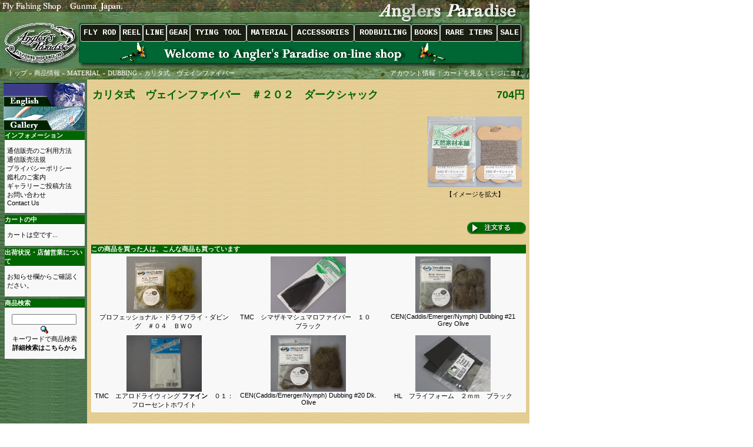

--- FILE ---
content_type: text/html
request_url: http://www.anglers-paradise.jp/product_info.php?products_id=16004&osCsid=jp46gnlmsifo09qrk3eg1e5ou079kv2g
body_size: 5417
content:
<!doctype html public "-//W3C//DTD HTML 4.01 Transitional//EN">
<html dir="LTR" lang="ja">
<head>
<meta http-equiv="Content-Type" content="text/html; charset=EUC-JP">
<title>Anglers Paradise【フライフィッシングショップ　アングラーズパラダイス　群馬県沼田市】</title>
<base href="http://www.anglers-paradise.jp/">
<link rel="stylesheet" type="text/css" href="stylesheet.css">
<script language="javascript"><!--
function popupWindow(url) {
  window.open(url,'popupWindow','toolbar=no,location=no,directories=no,status=no,menubar=no,scrollbars=no,resizable=yes,copyhistory=no,width=100,height=100,screenX=150,screenY=150,top=150,left=150')
}
//--></script>
</head>
<body marginwidth="0" marginheight="0" topmargin="0" bottommargin="0" leftmargin="0" rightmargin="0" oncontextmenu="return false;">
<!-- header //-->
<script type="text/javascript">
/*	var head = document.getElementsByTagName('head')[0];
	var link2 = document.createElement('link');
	link2.href = 'https//fonts.googleapis.com/css?family=Cousine:700';
	link2.rel = 'stylesheet';
	link2.type = 'text/css';
	head.appendChild(link2);*/
	var link1 = document.createElement('link');
	link1.href = 'https://yarnpkg.com/en/package/normalize.css';
	link1.rel = 'stylesheet';
	link1.type = 'text/css';
	head.appendChild(link1);
	var link3 = document.createElement('link');
	link3.href = 'ap_data/header/lfc-header.css';
	link3.rel = 'stylesheet';
	link3.type = 'text/css';
	head.appendChild(link3);*/
</script>
<link rel="stylesheet" href="https://yarnpkg.com/en/package/normalize.css"> 
<link rel="stylesheet" href="https://fonts.googleapis.com/css?family=Cousine:700" rel="stylesheet"> 
<link rel="stylesheet" href="ap_data/header/lfc-header.css"/>
<script type="text/javascript" src="https://ajax.googleapis.com/ajax/libs/jquery/1.12.4/jquery.min.js"></script>
<script type="text/javascript" src="ap_data/header/lfc-header.js"></script>
<noscript>
<div id="noscript">
<p style="margin-left: 160px; fonct-size: 36px; color: #ffffff;">このページではJavaScriptを使用しています。</p>
</div>
</noscript>
<div id="header" style="display: none;">
	<div>
		<a id="top_link" href="./" alt="Anglers Paradise"></a>
		<img src="ap_data/header/image/ap_top.png" alt="">
	</div>
	<div id="logo" class="lineBox"><a href="default.php"><img id="ct_logo" src="ap_data/header/image/ap_logo.png" alt="ロゴ"></a></div>
	<div id="top_menu" class="lineBox">
		<div id="nav">
			<ul class="menu">
<li class="item"><div>FLY ROD</div>
	<ul style="display: none;">
		<li><a href="default.php?cPath=24_50">SAGE</a></li>
		<li><a href="default.php?cPath=24_614">INFANTE</a></li>
		<li><a href="default.php?cPath=24_27">RAWLAND</a></li>
		<li><a href="default.php?cPath=24_202">CAPTURED</a></li>
		<li><a href="default.php?cPath=24_143">old hommage</a></li>
		<li><a href="default.php?cPath=24_621">Rare Fly Rods</a></li>
		<li><a href="default.php?cPath=24_617">Vintage Bamboo</a></li>
	</ul>
</li>
<li class="item"><div>REEL</div>
	<ul style="display: none;">
		<li><a href="default.php?cPath=25_53">SAGE</a></li>
		<li><a href="default.php?cPath=25_626">ORVIS</a></li>
		<li><a href="default.php?cPath=25_609">HARDY</a></li>
		<li><a href="default.php?cPath=25_608">Shaojie</a></li>
		<li><a href="default.php?cPath=25_55">VR Design</a></li>
		<li><a href="default.php?cPath=25_610">DOUGLAS OUTDOORS</a></li>
		<li><a href="default.php?cPath=25_612">BLACK WATER</a></li>
		<li><a href="default.php?cPath=25_611">WYCHWOOD</a></li>
		<li><a href="default.php?cPath=25_615">Vintage Sage</a></li>
		<li><a href="default.php?cPath=25_58">Vintage Orvis</a></li>
		<li><a href="default.php?cPath=25_616">Vintage Hardy</a></li>
		<li><a href="default.php?cPath=25_619">Vintage Medalist</a></li>
		<li><a href="default.php?cPath=25_620">Rare&amp;Vintage Makers</a></li>
		<li><a href="default.php?cPath=25_303">REELPARTS</a></li>
	</ul>
</li>
<li class="item"><div>LINE</div>
	<ul style="display: none;">
		<li><a href="default.php?cPath=32_64">RIO</a></li>
		<li><a href="default.php?cPath=32_65">CORTLAND</a></li>
		<li><a href="default.php?cPath=32_70">SCIENTIFIC ANGLERS</a></li>
		<li><a href="default.php?cPath=32_69">LINE MAKERS</a></li>
		<li><a href="default.php?cPath=32_113">BACKING&amp;LINK</a></li>
		<li><a href="default.php?cPath=32_67">LEADER</a></li>
		<li><a href="default.php?cPath=32_68">TIPPET</a></li>
		<li><a href="default.php?cPath=32_114">LINE ACCESSORIES</a></li>
	</ul>
</li>
<li class="item"><div>GEAR</div>
	<ul style="display: none;">
		<li><a href="default.php?cPath=33_71">VEST</a></li>
		<li><a href="default.php?cPath=33_115">TACKLE BAG</a></li>
		<li><a href="default.php?cPath=33_116">WADER</a></li>
		<li><a href="default.php?cPath=33_117">SHOES</a></li>
		<li><a href="default.php?cPath=33_137">SPORTSWEAR</a></li>
		<li><a href="default.php?cPath=33_73">OUTERWEAR</a></li>
		<li><a href="default.php?cPath=33_74">POLARIZED</a></li>
		<li><a href="default.php?cPath=33_119">SOCKS&amp;GLOVE</a></li>
		<li><a href="default.php?cPath=33_75">HAT&amp;CAP</a></li>
		<li><a href="default.php?cPath=33_76">OTHER ITEMS</a></li>
	</ul>
</li>
<li class="item"><div>TYING TOOL</div>
	<ul style="display: none;">
		<li><a href="default.php?cPath=34_120">VISE</a></li>
		<li><a href="default.php?cPath=34_121">TOOL</a></li>
		<li><a href="default.php?cPath=34_122">ACCESSORIES</a></li>
	</ul>
</li>
<li class="item"><div>MATERIAL</div>
	<ul style="display: none;">
		<li><a href="default.php?cPath=35_79">TMC</a></li>
		<li><a href="default.php?cPath=35_81">VARIVAS</a></li>
		<li><a href="default.php?cPath=35_500">SHANK&amp;HOOK</a></li>
		<li><a href="default.php?cPath=35_82">HACKLE</a></li>
		<li><a href="default.php?cPath=35_83">FEATHER1</a></li>
		<li><a href="default.php?cPath=35_501">FEATHER2</a></li>
		<li><a href="default.php?cPath=35_84">HAIR</a></li>
		<li><a href="default.php?cPath=35_85">SYNTHETIC</a></li>
		<li><a href="default.php?cPath=35_86">DUBBING</a></li>
		<li><a href="default.php?cPath=35_125">THREAD&amp;WIRE</a></li>
		<li><a href="default.php?cPath=35_87">OTHER ITEMS</a></li>
		<li><a href="default.php?cPath=35_625">Clearance</a></li>
	</ul>
</li>
<li class="item"><div>ACCESSORIES</div>
	<ul style="display: none;">
		<li><a href="default.php?cPath=36_89">LANDING NET</a></li>
		<li><a href="default.php?cPath=36_90">FLY BOX</a></li>
		<li><a href="default.php?cPath=36_91">CHEMICAL</a></li>
		<li><a href="default.php?cPath=36_126">STREAM TOOL</a></li>
		<li><a href="default.php?cPath=36_600">CUSTOM FLY</a></li>
	</ul>
</li>
<li class="item"><div>RODBUILING</div>
	<ul style="display: none;">
		<li><a href="default.php?cPath=37_94">BLANK</a></li>
		<li><a href="default.php?cPath=37_96">GUIDE</a></li>
		<li><a href="default.php?cPath=37_127">CHECK&amp;KEEPER</a></li>
		<li><a href="default.php?cPath=37_97">GRIP</a></li>
		<li><a href="default.php?cPath=37_95">REEL SEAT</a></li>
		<li><a href="default.php?cPath=37_98">WINDING THREAD</a></li>
		<li><a href="default.php?cPath=37_99">COATING</a></li>
		<li><a href="default.php?cPath=37_101">BUILDING TOOL</a></li>
		<li><a href="default.php?cPath=37_128">CLOTH&amp;CASE</a></li>
	</ul>
</li>
<li class="item"><div>BOOKS</div>
	<ul style="display: none;">
		<li><a href="default.php?cPath=38_129">BOOK</a></li>
		<li><a href="default.php?cPath=38_105">VIDEO</a></li>
		<li><a href="default.php?cPath=38_131">DVD</a></li>
	</ul>
</li>
<li class="item"><div>RARE ITEMS</div>
	<ul style="display: none;">
		<li><a href="default.php?cPath=133_140">ACCESSORIES</a></li>
	</ul>
</li>
<li class="item"><div>SALE</div>
	<ul style="display: none;">
		<li><a href="default.php?cPath=134_141">Now On Sale !!</a></li>
		<li><a href="default.php?cPath=134_142">Used Tackle</a></li>
	</ul>
</li>
			</ul>
		</div>
	</div>
	<div class="lineBox"><img src="ap_data/header/image/menu_bottom.png" alt=""></div>
</div>
<div id="breadcrumb" style="display: none;">
	<div class="left"><a href="http://www.anglers-paradise.jp" class="headerNavigation">トップ</a> &raquo; <a href="http://www.anglers-paradise.jp/default.php?osCsid=dm8qp1q5jk1ugebec448mst9pidplad7" class="headerNavigation">商品情報</a> &raquo; <a href="http://www.anglers-paradise.jp/default.php?cPath=35&osCsid=dm8qp1q5jk1ugebec448mst9pidplad7" class="headerNavigation">MATERIAL</a> &raquo; <a href="http://www.anglers-paradise.jp/default.php?cPath=35_86&osCsid=dm8qp1q5jk1ugebec448mst9pidplad7" class="headerNavigation">DUBBING</a> &raquo; <a href="http://www.anglers-paradise.jp/product_info.php?cPath=35_86&products_id=16004&osCsid=dm8qp1q5jk1ugebec448mst9pidplad7" class="headerNavigation">カリタ式　ヴェインファイバー</a></div>
	<div class="right">			<a href="https://www.anglers-paradise.jp/account.php?osCsid=dm8qp1q5jk1ugebec448mst9pidplad7" class="headerNavigation">
		アカウント情報</a> &nbsp;|&nbsp;
		<a href="http://www.anglers-paradise.jp/shopping_cart.php?osCsid=dm8qp1q5jk1ugebec448mst9pidplad7"	class="headerNavigation">
			カートを見る</a> &nbsp;|&nbsp;
				<a href="https://www.anglers-paradise.jp/checkout_shipping.php?osCsid=dm8qp1q5jk1ugebec448mst9pidplad7" class="headerNavigation">
							レジに進む				</a> &nbsp;&nbsp;
	</div>
</div>
<!-- header eof //-->

<!-- body //-->
<!-- arai. 2004.09 arai. body size 900pixel size fixed.
	<table border="0" width="100%" cellspacing="3" cellpadding="3">
-->
<table border="0" width=900 height=100% cellspacing="3" cellpadding="3">
  <tr>
    <td width="140" valign="top"><table border="0" width="140" cellspacing="0" cellpadding="2">
<!-- left_navigation //-->
<a href="https://www.anglers-paradise.jp/foreign_list.php?osCsid=dm8qp1q5jk1ugebec448mst9pidplad7"><img src="includes/languages/japanese/images/buttons/foregin2.gif" border="0" alt="Englishへ" title=" Englishへ " width="138" height="40"></a> <a href="https://www.anglers-paradise.jp/gallery_list.php?osCsid=dm8qp1q5jk1ugebec448mst9pidplad7"><img src="includes/languages/japanese/images/buttons/new_gallery2.gif" border="0" alt="ギャラリーへ" title=" ギャラリーへ " width="138" height="40"></a><!-- information //-->
          <tr>
            <td>
<table border="0" width="100%" cellspacing="0" cellpadding="0">
  <tr width="100%" height="14" class="infoBoxHeading">
    <td width="100%" height="14" class="infoBoxHeading">インフォメーション</td>
  </tr>
</table>
<table border="0" width="100%" cellspacing="0" cellpadding="1" class="infoBox">
  <tr>
    <td><table border="0" width="100%" cellspacing="0" cellpadding="3" class="infoBoxContents">
  <tr>
    <td><img src="images/pixel_trans.gif" border="0" alt="" width="100%" height="1"></td>
  </tr>
  <tr>
    <td class="boxText"><a href="http://www.anglers-paradise.jp/shipping.php?osCsid=dm8qp1q5jk1ugebec448mst9pidplad7">通信販売のご利用方法</a><br><a href="http://www.anglers-paradise.jp/conditions.php?osCsid=dm8qp1q5jk1ugebec448mst9pidplad7">通信販売法規</a><br><a href="http://www.anglers-paradise.jp/privacy.php?osCsid=dm8qp1q5jk1ugebec448mst9pidplad7">プライバシーポリシー</a><br><a href="http://www.anglers-paradise.jp/ap_information.php?osCsid=dm8qp1q5jk1ugebec448mst9pidplad7">鑑札のご案内</a><br><a href="http://www.anglers-paradise.jp/ap_tokoinformation.php?osCsid=dm8qp1q5jk1ugebec448mst9pidplad7">ギャラリーご投稿方法</a><br><a href="http://www.anglers-paradise.jp/contact_us.php?osCsid=dm8qp1q5jk1ugebec448mst9pidplad7">お問い合わせ</a><br><a href="http://www.anglers-paradise.jp/foreign_contact_us.php?osCsid=dm8qp1q5jk1ugebec448mst9pidplad7">Contact Us</a></td>
  </tr>
  <tr>
    <td><img src="images/pixel_trans.gif" border="0" alt="" width="100%" height="1"></td>
  </tr>
</table>
</td>
  </tr>
</table>
            </td>
          </tr>
<!-- information_eof //-->
<!-- shopping_cart //-->
          <tr>
            <td>
<table border="0" width="100%" cellspacing="0" cellpadding="0">
  <tr width="100%" height="14" class="infoBoxHeading">
    <td width="100%" height="14" class="infoBoxHeading">カートの中</td>
  </tr>
</table>
<table border="0" width="100%" cellspacing="0" cellpadding="1" class="infoBox">
  <tr>
    <td><table border="0" width="100%" cellspacing="0" cellpadding="3" class="infoBoxContents">
  <tr>
    <td><img src="images/pixel_trans.gif" border="0" alt="" width="100%" height="1"></td>
  </tr>
  <tr>
    <td class="boxText">カートは空です...</td>
  </tr>
  <tr>
    <td><img src="images/pixel_trans.gif" border="0" alt="" width="100%" height="1"></td>
  </tr>
</table>
</td>
  </tr>
</table>
            </td>
          </tr>
<!-- shopping_cart_eof //-->
<!-- ap_information //-->
          <tr>
            <td>
<table border="0" width="100%" cellspacing="0" cellpadding="0">
  <tr width="100%" height="14" class="infoBoxHeading">
    <td width="100%" height="14" class="infoBoxHeading">出荷状況・店舗営業について</td>
  </tr>
</table>
<table border="0" width="100%" cellspacing="0" cellpadding="1" class="infoBox">
  <tr>
    <td><table border="0" width="100%" cellspacing="0" cellpadding="3" class="infoBoxContents">
  <tr>
    <td><img src="images/pixel_trans.gif" border="0" alt="" width="100%" height="1"></td>
  </tr>
  <tr>
    <td class="boxText">お知らせ欄からご確認ください。</td>
  </tr>
  <tr>
    <td><img src="images/pixel_trans.gif" border="0" alt="" width="100%" height="1"></td>
  </tr>
</table>
</td>
  </tr>
</table>
            </td>
          </tr>
<!-- ap_information_eof //-->
<!-- search //-->
          <tr>
            <td>
<table border="0" width="100%" cellspacing="0" cellpadding="0">
  <tr width="100%" height="14" class="infoBoxHeading">
    <td width="100%" height="14" class="infoBoxHeading">商品検索</td>
  </tr>
</table>
<table border="0" width="100%" cellspacing="0" cellpadding="1" class="infoBox">
  <tr>
    <td><table border="0" width="100%" cellspacing="0" cellpadding="3" class="infoBoxContents">
  <tr>
    <td><img src="images/pixel_trans.gif" border="0" alt="" width="100%" height="1"></td>
  </tr>
  <tr>
    <td align="center" class="boxText"><form name="quick_find" action="http://www.anglers-paradise.jp/advanced_search_result.php" method="get"><input type="text" name="keywords" size="10" maxlength="30" style="width: 110px">&nbsp;<input type="hidden" name="osCsid" value="dm8qp1q5jk1ugebec448mst9pidplad7"><input type="image" src="includes/languages/japanese/images/buttons/button_quick_find.gif" border="0" alt="商品検索" title=" 商品検索 "><br>キーワードで商品検索<br><a href="http://www.anglers-paradise.jp/advanced_search.php?osCsid=dm8qp1q5jk1ugebec448mst9pidplad7"><b>詳細検索はこちらから</b></a></form></td>
  </tr>
  <tr>
    <td><img src="images/pixel_trans.gif" border="0" alt="" width="100%" height="1"></td>
  </tr>
</table>
</td>
  </tr>
</table>
            </td>
          </tr>
<!-- search_eof //-->
<!-- left_navigation_eof //-->
    </table></td>
<!-- body_text //-->
    <td width="100%" valign="top"><form name="cart_quantity" action="http://www.anglers-paradise.jp/product_info.php?products_id=16004&action=add_product&osCsid=dm8qp1q5jk1ugebec448mst9pidplad7" method="post"><table border="0" width="100%" cellspacing="0" cellpadding="0">
      <tr>
        <td><table border="0" width="100%" cellspacing="0" cellpadding="2">
          <tr height="40">
            <td class="pageHeading">カリタ式　ヴェインファイバー　＃２０２　ダークシャック</td>
            <td align="right" class="pageHeading">704円</td>
          </tr>
        </table></td>
      </tr>
      <tr>
        <td><img src="images/pixel_trans.gif" border="0" alt="" width="100%" height="10"></td>
      </tr>
      <tr>
        <td class="main"><table border="0" cellspacing="0" cellpadding="2" align="right">
          <tr>
            <td align="center" class="smallText">
<script language="javascript"><!--
document.write('<a href="javascript:popupWindow(\'http://www.anglers-paradise.jp/popup_image.php?pID=16004&osCsid=dm8qp1q5jk1ugebec448mst9pidplad7\')"><img src="images/RK202_DS_0643.JPG" border="0" alt="カリタ式　ヴェインファイバー　＃２０２　ダークシャック" title=" カリタ式　ヴェインファイバー　＃２０２　ダークシャック " width="160" height="120" hspace="5" vspace="5"><br>【イメージを拡大】</a>');
//--></script>
<noscript>
<a href="http://www.anglers-paradise.jp/images/RK202_DS_0643.JPG?osCsid=dm8qp1q5jk1ugebec448mst9pidplad7" target="_blank"><img src="images/RK202_DS_0643.JPG" border="0" alt="カリタ式　ヴェインファイバー　＃２０２　ダークシャック" title=" カリタ式　ヴェインファイバー　＃２０２　ダークシャック " width="160" height="120" hspace="5" vspace="5"><br>【イメージを拡大】</a></noscript>
            </td>
          </tr>
        </table><p></p>
        </td>
      </tr>
      <tr>
        <td>
          
<br>
   
        </td>
      </tr>
<!-- 2004.11 arai.
      <tr>
        <td align="center" class="smallText"><br>この商品は 2021年02月10日 に登録されました。</td>
      </tr>
-->
      <tr>
        <td><br><table border="0" width="100%" cellspacing="0" cellpadding="0">
          <tr>
<!-- 2004.08 arai.
            <td class="main"><a href="http://www.anglers-paradise.jp/product_reviews.php?products_id=16004&osCsid=dm8qp1q5jk1ugebec448mst9pidplad7"><img src="includes/languages/japanese/images/buttons/button_reviews.gif" border="0" alt="レビューを読む" title=" レビューを読む " width="100" height="22"></a></td>
-->
			<td align="right" class="main"><input type="hidden" name="products_id" value="16004"><input type="image" src="includes/languages/japanese/images/buttons/button_buy_now2.png" border="0" alt="カートに入れる" title=" カートに入れる ">	    </td>
          </tr>
        </table></td>
      </tr>
      <tr>
        <td><br>
<!-- also_purchased_products //-->
<table border="0" width="100%" cellspacing="0" cellpadding="0">
  <tr height="14" class="infoBoxHeading" width="100%">
    <td height="14" class="infoBoxHeading" width="100%">この商品を買った人は、こんな商品も買っています</td>
  </tr>
</table>
<table border="0" width="100%" cellspacing="0" cellpadding="1" class="infoBox">
  <tr>
    <td><table border="0" width="100%" cellspacing="0" cellpadding="4" class="infoBoxContents">
  <tr>
    <td align="center" class="smallText" width="33%" valign="top"><a href="http://www.anglers-paradise.jp/product_info.php?products_id=2112&osCsid=dm8qp1q5jk1ugebec448mst9pidplad7"><img src="images/THDFD004_3835.JPG" border="0" alt="プロフェッショナル・ドライフライ・ダビング　＃０４　ＢＷＯ" title=" プロフェッショナル・ドライフライ・ダビング　＃０４　ＢＷＯ " width="128" height="96"></a><br><a href="http://www.anglers-paradise.jp/product_info.php?products_id=2112&osCsid=dm8qp1q5jk1ugebec448mst9pidplad7">プロフェッショナル・ドライフライ・ダビング　＃０４　ＢＷＯ</a></td>
    <td align="center" class="smallText" width="33%" valign="top"><a href="http://www.anglers-paradise.jp/product_info.php?products_id=14724&osCsid=dm8qp1q5jk1ugebec448mst9pidplad7"><img src="images/10_BL_6578.JPG" border="0" alt="TMC　シマザキマシュマロファイバー　１０　ブラック" title=" TMC　シマザキマシュマロファイバー　１０　ブラック " width="128" height="96"></a><br><a href="http://www.anglers-paradise.jp/product_info.php?products_id=14724&osCsid=dm8qp1q5jk1ugebec448mst9pidplad7">TMC　シマザキマシュマロファイバー　１０　ブラック</a></td>
    <td align="center" class="smallText" width="33%" valign="top"><a href="http://www.anglers-paradise.jp/product_info.php?products_id=10659&osCsid=dm8qp1q5jk1ugebec448mst9pidplad7"><img src="images/THEG121_00643.JPG" border="0" alt="CEN(Caddis/Emerger/Nymph) Dubbing #21 Grey Olive" title=" CEN(Caddis/Emerger/Nymph) Dubbing #21 Grey Olive " width="128" height="96"></a><br><a href="http://www.anglers-paradise.jp/product_info.php?products_id=10659&osCsid=dm8qp1q5jk1ugebec448mst9pidplad7">CEN(Caddis/Emerger/Nymph) Dubbing #21 Grey Olive</a></td>
  </tr>
  <tr>
    <td align="center" class="smallText" width="33%" valign="top"><a href="http://www.anglers-paradise.jp/product_info.php?products_id=11134&osCsid=dm8qp1q5jk1ugebec448mst9pidplad7"><img src="images/adw_f101_03013.JPG" border="0" alt="TMC　エアロドライウィング <B>ファイン</B>　０１：フローセントホワイト" title=" TMC　エアロドライウィング <B>ファイン</B>　０１：フローセントホワイト " width="128" height="96.116363636364"></a><br><a href="http://www.anglers-paradise.jp/product_info.php?products_id=11134&osCsid=dm8qp1q5jk1ugebec448mst9pidplad7">TMC　エアロドライウィング <B>ファイン</B>　０１：フローセントホワイト</a></td>
    <td align="center" class="smallText" width="33%" valign="top"><a href="http://www.anglers-paradise.jp/product_info.php?products_id=10658&osCsid=dm8qp1q5jk1ugebec448mst9pidplad7"><img src="images/THEG120_00642.JPG" border="0" alt="CEN(Caddis/Emerger/Nymph) Dubbing #20 Dk. Olive" title=" CEN(Caddis/Emerger/Nymph) Dubbing #20 Dk. Olive " width="128" height="96"></a><br><a href="http://www.anglers-paradise.jp/product_info.php?products_id=10658&osCsid=dm8qp1q5jk1ugebec448mst9pidplad7">CEN(Caddis/Emerger/Nymph) Dubbing #20 Dk. Olive</a></td>
    <td align="center" class="smallText" width="33%" valign="top"><a href="http://www.anglers-paradise.jp/product_info.php?products_id=9011&osCsid=dm8qp1q5jk1ugebec448mst9pidplad7"><img src="images/RFM2_BK_1841.JPG" border="0" alt="HL　フライフォーム　２ｍｍ　ブラック" title=" HL　フライフォーム　２ｍｍ　ブラック " width="128" height="96"></a><br><a href="http://www.anglers-paradise.jp/product_info.php?products_id=9011&osCsid=dm8qp1q5jk1ugebec448mst9pidplad7">HL　フライフォーム　２ｍｍ　ブラック</a></td>
  </tr>
</table>
</td>
  </tr>
</table>
<!-- also_purchased_products_eof //-->
        </td>
      </tr>
    </table></form></td>
<!-- body_text_eof 
    <td width="140" valign="top"><table border="0" width="140" cellspacing="0" cellpadding="2">
//-->
<!-- right_navigation //-->

<!-- right_navigation_eof //-->
    </table></td>
  </tr>
</table>
<!-- body_eof //-->

<!-- footer //-->

<!-- 2004.09 arai. bar size 900 fixed.
<table border="0" width="100%" cellspacing="0" cellpadding="1">
-->
<table border="0" width=900 height="20" cellspacing="0" cellpadding="1">

  <tr class="footer" valign="middle">
<!--2004.09 arai.
    <td class="footer">&nbsp;&nbsp;Y年m月d日&nbsp;&nbsp;</td>
    <td class="footer">&nbsp;&nbsp;2026年01月20日&nbsp;&nbsp;</td>
-->
    <td align="left" class="smallText"><font color="#FFFFFF">
Copyright &copy; Angler's Paradise All Right Reserved. 　　　　　当サイトの画像、コメント、その他掲載の無断コピーは固く禁じます。    </font></td>

    <td align="right" class="footer">&nbsp;&nbsp;&nbsp;&nbsp;</td>
  </tr>
</table>
<!-- footer_eof //-->
<!-- 2004.09 arai. <br>-->

</body>
</html>


--- FILE ---
content_type: text/css
request_url: http://www.anglers-paradise.jp/stylesheet.css
body_size: 4269
content:
/*
  $Id: stylesheet.css,v 1.5 2003/03/14 12:46:31 hawk Exp $

  osCommerce, Open Source E-Commerce Solutions
  http://www.oscommerce.com

  Copyright (c) 2003 osCommerce

  Released under the GNU General Public License

=====================================================================
日本語のためのカスタマイズ履歴
  1. 全てののfont-familyプロパティに、Osakaを追加
       （Apple Mac/Macintosh用文字化け対策）
  2. stockWarning のfont-sizeプロパティを10から12に変更
  3. SPAN.greetUserのカラー(いらっしゃいませ○○さん)を#f0a480から#0000a0へ変更
  4. TD.smallText, SPAN.smallText のfont-sizeプロパティを10から11に変更
  5. TD.productListing-heading  のfont-sizeプロパティを10から11に変更
  6. TD.productListing-data のfont-sizeプロパティを10から11に変更
  7. TD.headerNavigation のfont-sizeプロパティを10から11に変更
  8. boxText のfont-sizeプロパティを10から11に変更
  9. infoBoxContents のfont-sizeプロパティを10から11に変更
10. orderEdit のfont-sizeプロパティを10から11に変更
11. TD.footer のfont-sizeプロパティを10から11に変更
12. TD.infoBoxHeading のfont-sizeプロパティを10から11に変更
13. TD.infoBox, SPAN.infoBox のfont-sizeプロパティを10から11に変更
14. SPAN.newItemInCart のfont-sizeプロパティを10から11に変更
15. checkoutBarFrom, .checkoutBarTo のfont-sizeプロパティを10から11に変更
16. checkoutBarCurrent のfont-sizeプロパティを10から11に変更
=====================================================================
*/

/* ---------------------------
左右のボックス：通常
--------------------------- */
.boxText {
  font-family: Osaka, Verdana, Arial, sans-serif;  /* フォントファミリ */
  font-size: 11px;                                 /* フォントサイズ */
}
/* ---------------------------
左右のボックス：エラー
--------------------------- */
.errorBox {
  font-family : Osaka, Verdana, Arial, sans-serif; /* フォントファミリ */
  font-size : 10px;                                /* フォントサイズ */
  background: #ffb3b5;                             /* 背景色 */
  font-weight: bold;                               /* フォント太さ */
}
/* ---------------------------
「カートには何が入っている?」ページで商品の在庫が無い時に表示するメッセージ
--------------------------- */
.stockWarning {
  font-family : Osaka, Verdana, Arial, sans-serif; /* フォントファミリ */
  font-size : 12px;                                /* フォントサイズ */
  color: #cc0033;                                  /* フォントカラー */
}
/* ---------------------------
調査中
--------------------------- */
.productsNotifications {
  background: #f2fff7;                             /* 背景色 */
}
/* ---------------------------
「ご注文の最終確認」ページ「変更」文字
--------------------------- */
.orderEdit {
  font-family : Osaka, Verdana, Arial, sans-serif; /* フォントファミリ */
  font-size : 11px;                                /* フォントサイズ */
  color: #70d250;                                  /* フォントカラー */
  text-decoration: underline;                      /* テキストの装飾 */
}
/* ---------------------------
BODY：ボディ
--------------------------- */
BODY {
/*  background: #ffffff;                             /* 背景色 */
/*  background:url(../ap_data/template/bodyback.gif) repeat-y;               /* 背景色 */
/* connection application_top.php BOX_WIDTH */
  background:url(../ap_data/image/bodyback.gif) repeat-y;               /* 背景色 */
  color: #000000;                                  /* フォントカラー */
  margin: 0px;                                     /* マージン */
}
/* ---------------------------
A：リンク（通常）
--------------------------- */
A { 
  color: #000000;                                  /* フォントカラー */
  text-decoration: none;                           /* テキストの装飾 */
}
/* ---------------------------
A：リンク（カーソルが上に乗ったとき）
--------------------------- */
A:hover { 
  color: #AABBDD;                                  /* フォントカラー */
  text-decoration: underline;                      /* テキストの装飾 */
}
/* ---------------------------
FORM：フォーム
--------------------------- */
FORM {
  display: inline;                                 /* インラインボックス */
}
/* ---------------------------
TR：ヘッダー（ショップ名）
--------------------------- */
TR.header {
  background: #ffffff;                             /* 背景色 */
}
/* ---------------------------
TR：ヘッダー（ナビゲーション）
--------------------------- */
TR.headerNavigation {
  background: #bbc3d3;                             /* 背景色 */
}
/* ---------------------------
TD：ヘッダー（ナビゲーション）
--------------------------- */
TD.headerNavigation {
  font-family: Osaka, Verdana, Arial, sans-serif;  /* フォントファミリ */
  font-size: 11px;                                 /* フォントサイズ */
/* 2004.09 arai.  
/*  background: #bbc3d3;                             /* 背景色 */
/*  font-weight : bold;                              /* フォント太さ */
  background:url(../ap_data/template/menuback1.jpg);               /* 背景色 */
  color: #ffffff;                                  /* フォントカラー */
}
/* ---------------------------
A：ヘッダー（ナビゲーションのリンク）
--------------------------- */
A.headerNavigation { 
  color: #FFFFFF;                                  /* フォントカラー */
}
/* ---------------------------
A：ヘッダー（ナビゲーション・カーソルが上に乗ったとき）
--------------------------- */
A.headerNavigation:hover {
  color: #ffffff;                                  /* フォントカラー */
}
/* ---------------------------
TR：ヘッダー（エラー）
--------------------------- */
TR.headerError {
  background: #ff0000;                             /* 背景色 */
}
/* ---------------------------
TD：ヘッダー（エラー）
--------------------------- */
TD.headerError {
  font-family: Osaka, Tahoma, Verdana, Arial, sans-serif; /* フォントファミリ */
  font-size: 12px;                                 /* フォントサイズ */
  background: #ff0000;                             /* 背景色 */
  color: #ffffff;                                  /* フォントカラー */
  font-weight : bold;                              /* フォント太さ */
  text-align : center;                             /* 横位置 */
}
/* ---------------------------
TR：ヘッダー（メッセージ）
--------------------------- */
TR.headerInfo {
  background: #00ff00;                             /* 背景色 */
}
/* ---------------------------
TD：ヘッダー（メッセージ）
--------------------------- */
TD.headerInfo {
  font-family: Osaka, Tahoma, Verdana, Arial, sans-serif; /* フォントファミリ */
  font-size: 12px;                                 /* フォントサイズ */
  background: #00ff00;                             /* 背景色 */
  color: #ffffff;                                  /* フォントカラー */
  font-weight: bold;                               /* フォント太さ */
  text-align: center;                              /* 横位置 */
}
/* ---------------------------
TR：フッター
--------------------------- */
TR.footer {
/*  background: #bbc3d3;                             /* 背景色 */
/*  background: #006600;                             /* 背景色 */
  background:url(../ap_data/template/menuback1.jpg) repeat-y 100%
}
/* ---------------------------
TD：フッター
--------------------------- */
TD.footer {
  font-family: Osaka, Verdana, Arial, sans-serif;  /* フォントファミリ */
  font-size: 11px;                                 /* フォントサイズ */
/* 2004.09 arai.  background: #bbc3d3;                             /* 背景色 */
/*  background: #006600;                             /* 背景色 */
  color: #ffffff;                                  /* フォントカラー */
  font-weight: bold;                               /* フォント太さ */
}

/* ---------------------------
TABLE：情報ボックス
--------------------------- */
.infoBox {
/*  background: #b6b7cb;                             /* 背景色 */
  font-family: Osaka, Verdana, Arial, sans-serif;  /* フォントファミリ */
  font-size: 11px;                                 /* フォントサイズ */
  background: #ffffff;                             /* 背景色 */
}
/* ---------------------------
TABLE：情報ボックス（コンテンツ）
--------------------------- */
.infoBoxContents {
  background: #f8f8f9;                             /* 背景色 */
  font-family: Osaka, Verdana, Arial, sans-serif;  /* フォントファミリ */
  font-size: 11px;                                 /* フォントサイズ */
}
/* ---------------------------
調査中
--------------------------- */
.infoBoxNotice {
  background: #FF8E90;                             /* 背景色 */
}
/* ---------------------------
調査中
--------------------------- */
.infoBoxNoticeContents {
  background: #FFE6E6;                             /* 背景色 */
  font-family: Osaka, Verdana, Arial, sans-serif;  /* フォントファミリ */
  font-size: 10px;                                 /* フォントサイズ */
}
/* ---------------------------
TD：情報ボックス（タイトル）
--------------------------- */
TD.infoBoxHeading {
  font-family: Osaka, Verdana, Arial, sans-serif;  /* フォントファミリ */
  font-size: 11px;                                 /* フォントサイズ */
  font-weight: bold;                               /* フォント太さ */
/*  background: #bbc3d3;                             /* 背景色 */
  background: #006600;                             /* 背景色 */
  color: #ffffff;                                  /* フォントカラー */
}
/* ---------------------------
TD,SPAN：情報ボックス（情報・メッセージ）
--------------------------- */
TD.infoBox, SPAN.infoBox {
  font-family: Osaka, Verdana, Arial, sans-serif;  /* フォントファミリ */
  font-size: 11px;                                 /* フォントサイズ */
}
/* 2004.09.28 mineki change */
/* ---------------------------
TR：奇数行
--------------------------- */
TR.accountHistory-odd, TR.addressBook-odd, TR.alsoPurchased-odd, TR.payment-odd, TR.productListing-odd, TR.productReviews-odd, TR.upcomingProducts-odd, TR.shippingOptions-odd {
  /*background: #f4f7fd;                             /* 背景色 */
  /*background: #ccffcc;                             /* 背景色 */
  background: #ffffff;                             /* 背景色 */
}
/* ---------------------------
TR：偶数行
--------------------------- */
TR.accountHistory-even, TR.addressBook-even, TR.alsoPurchased-even, TR.payment-even, TR.productListing-even, TR.productReviews-even, TR.upcomingProducts-even, TR.shippingOptions-even {
  background: #ffffff;                             /* 背景色 */
}
/* 2004.09.28 mineki change */
/* ---------------------------
TR：商品一覧（タイトル）
--------------------------- */
TR.productListing-heading {
 /* background: #d2e9fb;                             /* 背景色 */
  background: #006600;                             /* 背景色 */
  color: #ffffff;                                  /* フォントカラー */
}
/* 2004.09.28 mineki change */
/* ---------------------------
TD：商品一覧（タイトル）
--------------------------- */
TD.productListing-heading {
  font-family: Osaka, Verdana, Arial, sans-serif;  /* フォントファミリ */
  font-size: 11px;                                 /* フォントサイズ */
/*  background: #d2e9fb;                             /* 背景色 */
/*  color: #000000;                                  /* フォントカラー */
  background: #006600;                             /* 背景色 */
  color: #ffffff;                                  /* フォントカラー */
  font-weight: bold;                               /* フォント太さ */
  font-variant: small-caps;                        /* 文字異体（全て大文字にする） */
}
/* ---------------------------
TD：商品一覧（データ）
--------------------------- */
TD.productListing-data {
  font-family: Osaka, Verdana, Arial, sans-serif;  /* フォントファミリ */
  font-size: 11px;                                 /* フォントサイズ */
}
/* ---------------------------
A：ページリンク（通常）
--------------------------- */
A.pageResults { 
  color: #0000FF;                                  /* フォントカラー */
}
/* ---------------------------
A：ページリンク（カーソルが上に乗ったとき）
--------------------------- */
A.pageResults:hover { 
  color: #0000FF;                                  /* フォントカラー */
  background: #FFFF33;                             /* 背景色 */
}
/* ---------------------------
TD：ページヘッダ
--------------------------- */
TD.pageHeading, DIV.pageHeading {
  font-family:'Helvetica Neue', Helvetica, Arial, Roboto, 'Droid Sans', 'メイリオ', Meiryo, 'ＭＳ Ｐゴシック', 'ヒラギノ角ゴ Pro W3', 'Hiragino Kaku Gothic ProN', sans-serif;
  font-size: 18px;                                 /* フォントサイズ */
  font-weight: bold;                               /* フォント太さ */
/* color: #9a9a9a;                                  /* フォントカラー */
  color: #006600;                                  /* フォントカラー */
}
/* ---------------------------
TR：サブバー（未使用）
--------------------------- */
TR.subBar {
  background: #f4f7fd;                             /* 背景色 */
}
/* ---------------------------
TD：サブバー（未使用）
--------------------------- */
TD.subBar {
  font-family: Osaka, Verdana, Arial, sans-serif;  /* フォントファミリ */
  font-size: 10px;                                 /* フォントサイズ */
  color: #000000;                                  /* フォントカラー */
}
/* ---------------------------
TD：メイン
--------------------------- */
TD.main, P.main {
  font-family: Osaka, Verdana, Arial, sans-serif;  /* フォントファミリ */
  font-size: 11px;                                 /* フォントサイズ */
  line-height: 1.5;                                /* 行の高さ */
}
/* ---------------------------
TD,SPAN：小さい文字（メッセージ）
--------------------------- */
TD.smallText, SPAN.smallText, P.smallText {
  font-family: Osaka, Verdana, Arial, sans-serif;  /* フォントファミリ */
  font-size: 11px;                                 /* フォントサイズ */
}
/* ---------------------------
TD：アカウントカテゴリー
--------------------------- */
TD.accountCategory {
  font-family: Osaka, Verdana, Arial, sans-serif;  /* フォントファミリ */
  font-size: 13px;                                 /* フォントサイズ */
  color: #aabbdd;                                  /* フォントカラー */
}
/* ---------------------------
TD：フィールド（キー）
--------------------------- */
TD.fieldKey {
  font-family: Osaka, Verdana, Arial, sans-serif;  /* フォントファミリ */
  font-size: 12px;                                 /* フォントサイズ */
  font-weight: bold;                               /* フォント太さ */
}
/* ---------------------------
TD：フィールド（値）
--------------------------- */
TD.fieldValue {
  font-family: Osaka, Verdana, Arial, sans-serif;  /* フォントファミリ */
  font-size: 12px;                                 /* フォントサイズ */
}
/* ---------------------------
TD：一覧表の項目名
--------------------------- */
TD.tableHeading {
  font-family: Osaka, Verdana, Arial, sans-serif;  /* フォントファミリ */
  font-size: 12px;                                 /* フォントサイズ */
  font-weight: bold;                               /* フォント太さ */
}
/* ---------------------------
SPAN：情報ボックス（新しくカートに入れた商品）
--------------------------- */
SPAN.newItemInCart {
  font-family: Osaka, Verdana, Arial, sans-serif;  /* フォントファミリ */
  font-size: 11px;                                 /* フォントサイズ */
  color: #ff0000;                                  /* フォントカラー */
}
/* ---------------------------
CHECKBOX, INPUT, RADIO, SELECT：FORMの入力・選択項目
--------------------------- */
CHECKBOX, INPUT, RADIO, SELECT {
  font-family: Osaka, Verdana, Arial, sans-serif;  /* フォントファミリ */
  font-size: 11px;                                 /* フォントサイズ */
}
/* ---------------------------
TEXTAREA：FORMの入力項目
--------------------------- */
TEXTAREA {
  width: 100%;
  font-family: Osaka, Verdana, Arial, sans-serif;  /* フォントファミリ */
  font-size: 11px;                                 /* フォントサイズ */
}
/* ---------------------------
SPAN：トップページのメッセージ（こんにちは、○○さん～）
--------------------------- */
SPAN.greetUser {
  font-family: Osaka, Verdana, Arial, sans-serif;  /* フォントファミリ */
  font-size: 12px;                                 /* フォントサイズ */
  font-weight: bold;                               /* フォント太さ */
/*  color: #0000a0;                                  /* フォントカラー */
  color: #006600;                                  /* フォントカラー */

}
/* ---------------------------
TABLE：フォームエリア（境界線）
--------------------------- */
TABLE.formArea {
  background: #f1f9fe;                             /* 背景色 */
  border-color: #7b9ebd;                           /* 境界線の色 */
  border-style: solid;                             /* 境界線のスタイル */
  border-width: 1px;                               /* 境界線の幅 */
}
/* ---------------------------
TD：フォームエリア（タイトル）
--------------------------- */
TD.formAreaTitle {
  font-family: Osaka, Tahoma, Verdana, Arial, sans-serif; /* フォントファミリ */
  font-size: 12px;                                 /* フォントサイズ */
  font-weight: bold;                               /* フォント太さ */
}
/* ---------------------------
SPAN：マーク（在庫切れ）
--------------------------- */
SPAN.markProductOutOfStock {
  font-family: Osaka, Tahoma, Verdana, Arial, sans-serif; /* フォントファミリ */
  font-size: 12px;                                 /* フォントサイズ */
  color: #c76170;                                  /* フォントカラー */
  font-weight: bold;                               /* フォント太さ */
}
/* ---------------------------
SPAN：特価商品価格
--------------------------- */
SPAN.productSpecialPrice {
  font-family: Osaka, Verdana, Arial, sans-serif;  /* フォントファミリ */
  color: #ff0000;                                  /* フォントカラー */
}
/* ---------------------------
SPAN：エラー
--------------------------- */
SPAN.errorText {
  font-family: Osaka, Verdana, Arial, sans-serif;  /* フォントファミリ */
  color: #ff0000;                                  /* フォントカラー */
}
/* ---------------------------
レジチェックボックス・マウスオフ
--------------------------- */
.moduleRow { }
/* ---------------------------
レジチェックボックス・マウスオーバー
--------------------------- */
.moduleRowOver {
  background-color: #D7E9F7;                       /* 背景色 */
  cursor: hand;                                    /* カーソル形状 */
}
/* ---------------------------
レジチェックボックス選択行
--------------------------- */
.moduleRowSelected {
  background-color: #E9F4FC;                       /* 背景色 */
}
/* ---------------------------
チェックアウト手順
--------------------------- */
.checkoutBarFrom, .checkoutBarTo {
  font-family: Osaka, Verdana, Arial, sans-serif;  /* フォントファミリ */
  font-size: 11px;                                 /* フォントサイズ */
  color: #8c8c8c;                                  /* フォントカラー */
}
/* ---------------------------
チェックアウト手順（現在の手順）
--------------------------- */
.checkoutBarCurrent {
  font-family: Osaka, Verdana, Arial, sans-serif;  /* フォントファミリ */
  font-size: 11px;                                 /* フォントサイズ */
  color: #000000;                                  /* フォントカラー */
}
/* additional_images */
.imagesBoxContents {
  font-family: Verdana, Arial, sans-serif;
  font-size: 10px;
}
/* 2004.09.28 mineki change */
/* ---------------------------
TD：奇数行 Products Description Hack
--------------------------- */
TD.productListing-odd_d {
  font-family: "MS PGothic", Osaka, "MS Gothic", Gothic, Verdana, Arial, sans-serif;  /*
フォントファミリ */
  font-size: 12px;          /* フォントサイズ */
  font-size: 12px;          /* フォントサイズ */
  /*background: #f4f7fd;      /* 背景色 */
  /*background: #ccffcc;      /* 背景色 */
  background: #ffffff;                             /* 背景色 */
}

/* ---------------------------
TD：偶数行 Products Description Hack
--------------------------- */
TD.productListing-even_d {
  font-family: "MS PGothic", Osaka, "MS Gothic", Gothic, Verdana, Arial, sans-serif;  /*
フォントファミリ */
  font-size: 12px;         /* フォントサイズ */
  background: #ffffff;      /* 背景色 */
}

/* ---  Newsボックス情報追加 2004.09 arai------------------------*/
/* ---------------------------
TABLE：newsボックス
--------------------------- */
.newsBox {
  background: #b6b7cb;                             /* 背景色 */
}
/* ---------------------------
TABLE：newsボックス（コンテンツ）
--------------------------- */
.newsBoxContents {
  background: #ffffff;                             /* 背景色 */
  font-family: Osaka, Verdana, Arial, sans-serif;  /* フォントファミリ */
  font-size: 11px;                                 /* フォントサイズ */
}
/* ---------------------------
調査中
--------------------------- */
.newsBoxNotice {
  background: #FF8E90;                             /* 背景色 */
}
/* ---------------------------
調査中
--------------------------- */
.newsBoxNoticeContents {
  background: #ffffff;                             /* 背景色 */
  font-family: Osaka, Verdana, Arial, sans-serif;  /* フォントファミリ */
  font-size: 10px;                                 /* フォントサイズ */
}
/* ---------------------------
TD：newsボックス（タイトル）
--------------------------- */
TD.newsBoxHeading {
  font-family: Osaka, Verdana, Arial, sans-serif;  /* フォントファミリ */
  font-size: 11px;                                 /* フォントサイズ */
  font-weight: bold;                               /* フォント太さ */
/*  background: #bbc3d3;                             /* 背景色 */
  background:url(./images/msg_log.gif);                             /* 背景色 */
  color: #ffffff;                                  /* フォントカラー */
}

/* ---  商品表示CSS追加 2004.11.12 mineki------------------------*/
/* ---------------------------
TD：ページヘッダ
--------------------------- */
TD.pageTest{
  font-family: Osaka, Verdana, Arial, sans-serif;  /* フォントファミリ */
  font-size: 18px;                                 /* フォントサイズ */
  font-weight: bold;                               /* フォント太さ */
  color: #006600;                                  /* フォントカラー */
/*  color: #009900;                                  /* フォントカラー */
}

/* ---------------------------
TD：ページヘッダ Ver2
--------------------------- */
TD.pageTestV2{
  font-family: Osaka, Verdana, Arial, sans-serif;  /* フォントファミリ */
  font-size: 14px;                                 /* フォントサイズ */
  font-weight: bold;                               /* フォント太さ */
  color: #ffffff;                                  /* フォントカラー */
  background: #009900;                             /* 背景色 */
}
/* ---------------------------
TD：ページヘッダ Ver3
--------------------------- */
TD.pageTestV3{
  font-family: Osaka, Verdana, Arial, sans-serif;  /* フォントファミリ */
  font-size: 12px;                                 /* フォントサイズ */
  color: #000000;                                  /* フォントカラー */
}
/* ---------------------------
TD：ページヘッダ Ver4
--------------------------- */
TD.pageTestV4{
  font-family: Times New Roman;  					/* フォントファミリ */
  font-size: 16px;                                 /* フォントサイズ */
  color: #000000;                                  /* フォントカラー */
}

TD.pageTestV5{
  font-family: Times New Roman;  					/* フォントファミリ */
  font-size: 20px;                                 
  font-weight: bold;                               
  color: #006600;                                                                   
}

.SubmitTitle {
font-family:'Helvetica Neue', Helvetica, Arial, Roboto, 'Droid Sans', 'メイリオ', Meiryo, 'ＭＳ Ｐゴシック', 'ヒラギノ角ゴ Pro W3', 'Hiragino Kaku Gothic ProN', sans-serif;
font-size: 16px;                                /* フォントサイズ */
line-height: 15px;                              
width: 120px;                              
}

.checkMailMessage{
    margin-top: 10px;
    font-family:'Helvetica Neue', Helvetica, Arial, Roboto, 'Droid Sans', 'メイリオ', Meiryo, 'ＭＳ Ｐゴシック', 'ヒラギノ角ゴ Pro W3', 'Hiragino Kaku Gothic ProN', sans-serif;
    font-size: 14px;                                /* フォントサイズ */
    line-height: 150%;                                  
}

.checkMailInput{
font-family:'Helvetica Neue', Helvetica, Arial, Roboto, 'Droid Sans', 'メイリオ', Meiryo, 'ＭＳ Ｐゴシック', 'ヒラギノ角ゴ Pro W3', 'Hiragino Kaku Gothic ProN', sans-serif;
font-size: 16px;                                /* フォントサイズ */
line-height: 15px;                                  
}




